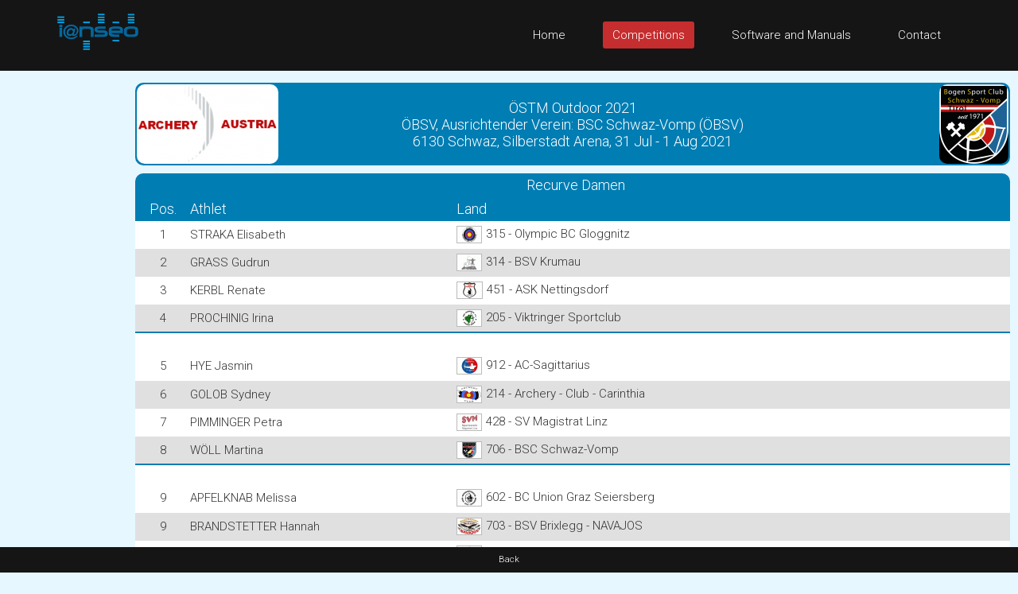

--- FILE ---
content_type: text/html; charset=UTF-8
request_url: https://www.ianseo.net/TourData/2021/7947/IFRW.php
body_size: 4015
content:
<!DOCTYPE html>
<html lang="en">
<head>
    <meta http-equiv="content-type" content="text/html; charset=utf-8" />
    <meta name="robots" content="index, follow" />
    <meta name="keywords" content="Ianseo, Ianseo Archery, Software, Archery, Freeware, OpenSource" />
    <meta name="title" content="Ianseo" />
    <meta name="author" content="Administrator" />
    <meta name="description" content="Ianseo - The best archery result software" />
    <meta name="viewport" content="width=device-width,initial-scale=1">
    <meta name="google" content="notranslate">

    <title>Recurve Damen</title>

    <link rel="icon" href="/favicon.ico" sizes="16x16 32x32 48x48 64x64" type="image/vnd.microsoft.icon">

	<!-- core CSS -->
	<link href="/css/bootstrap.min.css" rel="stylesheet" />
	<link href="/css/font-awesome.min.css" rel="stylesheet" />
	<link href="/css/animate.min.css" rel="stylesheet" />
	<link href="/css/prettyPhoto.css" rel="stylesheet" />
	<link href="/css/OpenSans.css" rel="stylesheet" />
	<link href="/css/main.css" rel="stylesheet" />
	<link href="/css/responsive.css" rel="stylesheet" />
	<!--[if lt IE 9]>
	<script src="/js/html5shiv.js"></script>
	<script src="/js/respond.min.js"></script>
	<![endif]-->
    <script src="/js/jquery.js"></script>
    <script src="/js/bootstrap.min.js"></script>
    <script src="/js/jquery.prettyPhoto.js"></script>
    <script src="/js/jquery.isotope.min.js"></script>
    <script src="/js/main.js"></script>
    <script src="/js/wow.min.js"></script>
    <script>
        var wait_counter=100;
        $(function() {
            if($(".ad-remaining-right").length>0) {
                wait_for_google_div();
            }
        });
        function wait_for_google_div() {
            wait_counter--;
            if(wait_counter>0) {
                if($(".google-revocation-link-placeholder").length==0) {
                    setTimeout(wait_for_google_div, 200);
                } else {
                    $(".ad-remaining-right").append($(".google-revocation-link-placeholder").detach());
                }
            }
        }
    </script>
	<link href="/style.css" rel="stylesheet" type="text/css" />
	<link href="/css/ianseo.css" rel="stylesheet">
	<link href="/css/google.css" rel="stylesheet" type="text/css" />
	<link rel="stylesheet" type="text/css" href="/css/table/fonts/font-awesome-4.7.0/css/font-awesome.min.css">
	<!--===============================================================================================-->
	<link rel="stylesheet" type="text/css" href="/css/table/vendor/animate/animate.css">
	<!--===============================================================================================-->
	<link href="https://fonts.googleapis.com/css?family=Roboto:400,300,300italic,400italic,500,500italic,700,700italic" rel="stylesheet" type="text/css">
          			<link rel="stylesheet" type="text/css" href="/css/table/css/main.css" />
          			<link rel="stylesheet" type="text/css" href="/css/results.css" />
          			<link rel="stylesheet" type="text/css" href="/css/brackets.css" />
                    <script src="/Common/js/cookies.js"></script>
                            <script src="/Common/js/results-page.js"></script>
            
<script async src="https://pagead2.googlesyndication.com/pagead/js/adsbygoogle.js"></script>
<script>
	(adsbygoogle = window.adsbygoogle || []).push({
		google_ad_client: "ca-pub-8357118275972884",
		enable_page_level_ads: true
	});
</script>    <!-- Google tag (gtag.js) -->
    <script async src="https://www.googletagmanager.com/gtag/js?id=G-GJ7DF1QQX9"></script>
    <script>
        window.dataLayer = window.dataLayer || [];
        function gtag(){dataLayer.push(arguments);}
        gtag('js', new Date());

        gtag('config', 'G-GJ7DF1QQX9');
    </script>
</head>
<!--/head-->

<body class="homepage" style="position: relative;min-height:100vh;">
	<a name="top"></a>
	<!-- Header -->
	<header id="header">
		<div class="top-bar hidden-div">
			<div class="container">
				<div class="row">
					<div class="col-sm-6 col-xs-4">
						<div class="email">
							@ <a href="mailto:help@ianseo.net">help@ianseo.net</a>
						</div>
					</div>
					<div class="col-sm-6 col-xs-8">
						<div class="social">
							<a href="http://www.facebook.com/ianseoarchery"><img
								src="/images/facebook.png" alt="logoFacebook"></a> <a
								href="http://twitter.com/IanseoArchery"><img
								src="/images/twitter.png" alt="logoTwitter"></a> <a
								href="http://www.youtube.com/user/IanseoTeam"><img
								src="/images/youtube.png" alt="logoYoutube"></a>
							<!-- <a href="http://www.youtube.com/user/FitarcoItalia"><img src="images/youtube.png" alt="logoYoutube"></a> -->
						</div>
					</div>
				</div>
			</div>
			<!--/.container-->
		</div>
		<!--/.top-bar-->
		<nav class="navbar navbar-inverse" role="banner">
			<div class="container">
				<a class="navbar-brand" href="/"><img src=" /images/ianseo2.png" alt="Ianseo logo"></a>

				<div class="navbar-header">
					<button type="button" class="navbar-toggle" data-toggle="collapse"
						data-target=".navbar-collapse">
						<span class="sr-only">Toggle navigation</span> <span
							class="icon-bar"></span> <span class="icon-bar"></span> <span
							class="icon-bar"></span>
					</button>
				</div>

				<div class="collapse navbar-collapse navbar-right">
					<ul class="nav navbar-nav">
						<li class="">
							<a href="/">Home</a>
						</li>
						<li class="active">
							<a href="/TourList.php">Competitions</a>
						</li>
						<li class="">
							<a href="/Releases.php">Software and Manuals</a>
						</li>
						<li>
							<a href="mailto:help@ianseo.net">Contact</a>
						</li>
					</ul>
				</div>
			</div>
			<!--/.container-->
		</nav>
		<!--/nav-->
	</header>
	<!--/header-->

<script type="text/javascript">

  var _gaq = _gaq || [];
  _gaq.push(['_setAccount', 'UA-40336811-1']);
  _gaq.push(['_setDomainName', 'ianseo.net']);
  _gaq.push(['_trackPageview']);

  (function() {
    var ga = document.createElement('script'); ga.type = 'text/javascript'; ga.async = true;
    ga.src = ('https:' == document.location.protocol ? 'https://ssl' : 'http://www') + '.google-analytics.com/ga.js';
    var s = document.getElementsByTagName('script')[0]; s.parentNode.insertBefore(ga, s);
  })();

</script>
<div class="ad-container">
    <div class="ad-left">
        <script async src="https://pagead2.googlesyndication.com/pagead/js/adsbygoogle.js"></script>
        <!-- Unità Verticale 160x600 -->
        <ins class="adsbygoogle"
             style="display:inline-block;width:160px;height:600px"
             data-ad-client="ca-pub-8357118275972884"
             data-ad-slot="1355815714"></ins>
        <script>
		    (adsbygoogle = window.adsbygoogle || []).push({});
        </script>
    </div>
    <div class="ad-remaining-right">
        <div class="ad-mobile">
            <script async src="https://pagead2.googlesyndication.com/pagead/js/adsbygoogle.js"></script>
            <!-- Unità Ken Orizzontale 320x50 -->
            <ins class="adsbygoogle"
                 style="display:block"
                 data-ad-client="ca-pub-8357118275972884"
                 data-ad-slot="1915053061"
                 data-ad-format="horizontal"
                 data-full-width-responsive="false"></ins>
            <script>
		        (adsbygoogle = window.adsbygoogle || []).push({});
            </script>
        </div>
        <div class="results-limiter">
            <div class="results-header-container">
                <div class="results-header-left" ><img src="./Header/topleft.png" height="100" alt="ÖSTM Outdoor 2021" border="0"></div><div class="results-header-center"><div>ÖSTM Outdoor 2021</div><div>ÖBSV, Ausrichtender Verein: BSC Schwaz-Vomp (ÖBSV)<br>6130 Schwaz, Silberstadt Arena, 31 Jul - 1 Aug 2021</div></div><div class="results-header-right" ><img src="./Header/topright.png" height="100" alt="ÖSTM Outdoor 2021" border="0"></div>            </div>
            <div class="container-table100"><div class="wrap-table100"><div class="table100"><div class="results-toggle-button text-right" id="detailsToggleBtn" onclick="toggle_results_details('#secondary-lines');">Show details</div><table><thead><tr class="table100-head slim-notresposive"><th colspan="20" class="center font-weight-bold">Recurve Damen</th></tr><tr class="table100-head slim-notresposive"><th class="text-center">Pos.</th><th class="">Athlet</th><th class="mobile-show-notresponsive">Land</th><th class="mobile-noshow">Land</th><th class="mobile-noshow filler-30-procent">&nbsp;</th></tr></thead><tbody><tr class="base-background-color"><td class="text-center">1</td><td class="">STRAKA Elisabeth</td><td class="mobile-show-notresponsive nowrap-text"><img class="flag-border" src="img/315.gif" align="absmiddle">315</td><td class="mobile-noshow"><img class="flag-border" src="img/315.gif" align="absmiddle">315&nbsp;-&nbsp;Olympic BC Gloggnitz</td><td class="mobile-noshow filler-30-procent">&nbsp;</td></tr><tr class="base-background-color mobile-noshow results-secondary-lines" id="secondary-lines"><td>&nbsp;</td><td>&nbsp;</td><td class="nowrap-text results-secondary-lines-bottomspacing">Olympic BC Gloggnitz</td></tr><tr class="alternatingColor"><td class="text-center">2</td><td class="">GRASS Gudrun</td><td class="mobile-show-notresponsive nowrap-text"><img class="flag-border" src="img/314.gif" align="absmiddle">314</td><td class="mobile-noshow"><img class="flag-border" src="img/314.gif" align="absmiddle">314&nbsp;-&nbsp;BSV Krumau</td><td class="mobile-noshow filler-30-procent">&nbsp;</td></tr><tr class="alternatingColor mobile-noshow results-secondary-lines" id="secondary-lines"><td>&nbsp;</td><td>&nbsp;</td><td class="nowrap-text results-secondary-lines-bottomspacing">BSV Krumau</td></tr><tr class="base-background-color"><td class="text-center">3</td><td class="">KERBL Renate</td><td class="mobile-show-notresponsive nowrap-text"><img class="flag-border" src="img/451.gif" align="absmiddle">451</td><td class="mobile-noshow"><img class="flag-border" src="img/451.gif" align="absmiddle">451&nbsp;-&nbsp;ASK Nettingsdorf</td><td class="mobile-noshow filler-30-procent">&nbsp;</td></tr><tr class="base-background-color mobile-noshow results-secondary-lines" id="secondary-lines"><td>&nbsp;</td><td>&nbsp;</td><td class="nowrap-text results-secondary-lines-bottomspacing">ASK Nettingsdorf</td></tr><tr class="alternatingColor"><td class="text-center">4</td><td class="">PROCHINIG Irina</td><td class="mobile-show-notresponsive nowrap-text"><img class="flag-border" src="img/205.gif" align="absmiddle">205</td><td class="mobile-noshow"><img class="flag-border" src="img/205.gif" align="absmiddle">205&nbsp;-&nbsp;Viktringer Sportclub</td><td class="mobile-noshow filler-30-procent">&nbsp;</td></tr><tr class="alternatingColor mobile-noshow results-secondary-lines" id="secondary-lines"><td>&nbsp;</td><td>&nbsp;</td><td class="nowrap-text results-secondary-lines-bottomspacing">Viktringer Sportclub</td></tr><tr class="base-background-color"><td class="text-center rank-division-break ">5</td><td class=" rank-division-break ">HYE Jasmin</td><td class="mobile-show-notresponsive nowrap-text rank-division-break "><img class="flag-border" src="img/912.gif" align="absmiddle">912</td><td class="mobile-noshow rank-division-break "><img class="flag-border" src="img/912.gif" align="absmiddle">912&nbsp;-&nbsp;AC-Sagittarius</td><td class="mobile-noshow rank-division-break  filler-30-procent">&nbsp;</td></tr><tr class="base-background-color mobile-noshow results-secondary-lines" id="secondary-lines"><td>&nbsp;</td><td>&nbsp;</td><td class="nowrap-text results-secondary-lines-bottomspacing">AC-Sagittarius</td></tr><tr class="alternatingColor"><td class="text-center">6</td><td class="">GOLOB Sydney</td><td class="mobile-show-notresponsive nowrap-text"><img class="flag-border" src="img/214.gif" align="absmiddle">214</td><td class="mobile-noshow"><img class="flag-border" src="img/214.gif" align="absmiddle">214&nbsp;-&nbsp;Archery - Club - Carinthia</td><td class="mobile-noshow filler-30-procent">&nbsp;</td></tr><tr class="alternatingColor mobile-noshow results-secondary-lines" id="secondary-lines"><td>&nbsp;</td><td>&nbsp;</td><td class="nowrap-text results-secondary-lines-bottomspacing">Archery - Club - Carinthia</td></tr><tr class="base-background-color"><td class="text-center">7</td><td class="">PIMMINGER Petra</td><td class="mobile-show-notresponsive nowrap-text"><img class="flag-border" src="img/428.gif" align="absmiddle">428</td><td class="mobile-noshow"><img class="flag-border" src="img/428.gif" align="absmiddle">428&nbsp;-&nbsp;SV Magistrat Linz</td><td class="mobile-noshow filler-30-procent">&nbsp;</td></tr><tr class="base-background-color mobile-noshow results-secondary-lines" id="secondary-lines"><td>&nbsp;</td><td>&nbsp;</td><td class="nowrap-text results-secondary-lines-bottomspacing">SV Magistrat Linz</td></tr><tr class="alternatingColor"><td class="text-center">8</td><td class="">WÖLL Martina</td><td class="mobile-show-notresponsive nowrap-text"><img class="flag-border" src="img/706.gif" align="absmiddle">706</td><td class="mobile-noshow"><img class="flag-border" src="img/706.gif" align="absmiddle">706&nbsp;-&nbsp;BSC Schwaz-Vomp</td><td class="mobile-noshow filler-30-procent">&nbsp;</td></tr><tr class="alternatingColor mobile-noshow results-secondary-lines" id="secondary-lines"><td>&nbsp;</td><td>&nbsp;</td><td class="nowrap-text results-secondary-lines-bottomspacing">BSC Schwaz-Vomp</td></tr><tr class="base-background-color"><td class="text-center rank-division-break ">9</td><td class=" rank-division-break ">APFELKNAB Melissa</td><td class="mobile-show-notresponsive nowrap-text rank-division-break "><img class="flag-border" src="img/602.gif" align="absmiddle">602</td><td class="mobile-noshow rank-division-break "><img class="flag-border" src="img/602.gif" align="absmiddle">602&nbsp;-&nbsp;BC Union Graz Seiersberg</td><td class="mobile-noshow rank-division-break  filler-30-procent">&nbsp;</td></tr><tr class="base-background-color mobile-noshow results-secondary-lines" id="secondary-lines"><td>&nbsp;</td><td>&nbsp;</td><td class="nowrap-text results-secondary-lines-bottomspacing">BC Union Graz Seiersberg</td></tr><tr class="alternatingColor"><td class="text-center">9</td><td class="">BRANDSTETTER Hannah</td><td class="mobile-show-notresponsive nowrap-text"><img class="flag-border" src="img/703.gif" align="absmiddle">703</td><td class="mobile-noshow"><img class="flag-border" src="img/703.gif" align="absmiddle">703&nbsp;-&nbsp;BSV Brixlegg - NAVAJOS</td><td class="mobile-noshow filler-30-procent">&nbsp;</td></tr><tr class="alternatingColor mobile-noshow results-secondary-lines" id="secondary-lines"><td>&nbsp;</td><td>&nbsp;</td><td class="nowrap-text results-secondary-lines-bottomspacing">BSV Brixlegg - NAVAJOS</td></tr><tr class="base-background-color"><td class="text-center">9</td><td class="">DJUKIC Angelina</td><td class="mobile-show-notresponsive nowrap-text"><img class="flag-border" src="img/205.gif" align="absmiddle">205</td><td class="mobile-noshow"><img class="flag-border" src="img/205.gif" align="absmiddle">205&nbsp;-&nbsp;Viktringer Sportclub</td><td class="mobile-noshow filler-30-procent">&nbsp;</td></tr><tr class="base-background-color mobile-noshow results-secondary-lines" id="secondary-lines"><td>&nbsp;</td><td>&nbsp;</td><td class="nowrap-text results-secondary-lines-bottomspacing">Viktringer Sportclub</td></tr><tr class="alternatingColor"><td class="text-center">9</td><td class="">OTTENEDER Anita</td><td class="mobile-show-notresponsive nowrap-text"><img class="flag-border" src="img/411.gif" align="absmiddle">411</td><td class="mobile-noshow"><img class="flag-border" src="img/411.gif" align="absmiddle">411&nbsp;-&nbsp;SV Wallern</td><td class="mobile-noshow filler-30-procent">&nbsp;</td></tr><tr class="alternatingColor mobile-noshow results-secondary-lines" id="secondary-lines"><td>&nbsp;</td><td>&nbsp;</td><td class="nowrap-text results-secondary-lines-bottomspacing">SV Wallern</td></tr><tr class="base-background-color"><td class="text-center">9</td><td class="">PASSEGGER Martina</td><td class="mobile-show-notresponsive nowrap-text"><img class="flag-border" src="img/902.gif" align="absmiddle">902</td><td class="mobile-noshow"><img class="flag-border" src="img/902.gif" align="absmiddle">902&nbsp;-&nbsp;BC Union Wien</td><td class="mobile-noshow filler-30-procent">&nbsp;</td></tr><tr class="base-background-color mobile-noshow results-secondary-lines" id="secondary-lines"><td>&nbsp;</td><td>&nbsp;</td><td class="nowrap-text results-secondary-lines-bottomspacing">BC Union Wien</td></tr><tr class="alternatingColor"><td class="text-center">9</td><td class="">PLESCHBERGER Magret</td><td class="mobile-show-notresponsive nowrap-text"><img class="flag-border" src="img/205.gif" align="absmiddle">205</td><td class="mobile-noshow"><img class="flag-border" src="img/205.gif" align="absmiddle">205&nbsp;-&nbsp;Viktringer Sportclub</td><td class="mobile-noshow filler-30-procent">&nbsp;</td></tr><tr class="alternatingColor mobile-noshow results-secondary-lines" id="secondary-lines"><td>&nbsp;</td><td>&nbsp;</td><td class="nowrap-text results-secondary-lines-bottomspacing">Viktringer Sportclub</td></tr><tr class="base-background-color"><td class="text-center">9</td><td class="">SCHLECHTER Nora</td><td class="mobile-show-notresponsive nowrap-text"><img class="flag-border" src="img/703.gif" align="absmiddle">703</td><td class="mobile-noshow"><img class="flag-border" src="img/703.gif" align="absmiddle">703&nbsp;-&nbsp;BSV Brixlegg - NAVAJOS</td><td class="mobile-noshow filler-30-procent">&nbsp;</td></tr><tr class="base-background-color mobile-noshow results-secondary-lines" id="secondary-lines"><td>&nbsp;</td><td>&nbsp;</td><td class="nowrap-text results-secondary-lines-bottomspacing">BSV Brixlegg - NAVAJOS</td></tr><tr class="alternatingColor"><td class="text-center">9</td><td class="">URL Karla</td><td class="mobile-show-notresponsive nowrap-text"><img class="flag-border" src="img/503.gif" align="absmiddle">503</td><td class="mobile-noshow"><img class="flag-border" src="img/503.gif" align="absmiddle">503&nbsp;-&nbsp;BC Union Salzburg</td><td class="mobile-noshow filler-30-procent">&nbsp;</td></tr><tr class="alternatingColor mobile-noshow results-secondary-lines" id="secondary-lines"><td>&nbsp;</td><td>&nbsp;</td><td class="nowrap-text results-secondary-lines-bottomspacing">BC Union Salzburg</td></tr><tr class="base-background-color"><td class="text-center">17</td><td class="">FENZ-FUCHS Manuela</td><td class="mobile-show-notresponsive nowrap-text"><img class="flag-border" src="img/906.gif" align="absmiddle">906</td><td class="mobile-noshow"><img class="flag-border" src="img/906.gif" align="absmiddle">906&nbsp;-&nbsp;UBSC Artemis Wien</td><td class="mobile-noshow filler-30-procent">&nbsp;</td></tr><tr class="base-background-color mobile-noshow results-secondary-lines" id="secondary-lines"><td>&nbsp;</td><td>&nbsp;</td><td class="nowrap-text results-secondary-lines-bottomspacing">UBSC Artemis Wien</td></tr><tr class="alternatingColor"><td class="text-center">18</td><td class="">BRABEC Iris</td><td class="mobile-show-notresponsive nowrap-text"><img class="flag-border" src="img/602.gif" align="absmiddle">602</td><td class="mobile-noshow"><img class="flag-border" src="img/602.gif" align="absmiddle">602&nbsp;-&nbsp;BC Union Graz Seiersberg</td><td class="mobile-noshow filler-30-procent">&nbsp;</td></tr><tr class="alternatingColor mobile-noshow results-secondary-lines" id="secondary-lines"><td>&nbsp;</td><td>&nbsp;</td><td class="nowrap-text results-secondary-lines-bottomspacing">BC Union Graz Seiersberg</td></tr><tr class="base-background-color"><td class="text-center">19</td><td class="">LERNER Patrizia</td><td class="mobile-show-notresponsive nowrap-text"><img class="flag-border" src="img/602.gif" align="absmiddle">602</td><td class="mobile-noshow"><img class="flag-border" src="img/602.gif" align="absmiddle">602&nbsp;-&nbsp;BC Union Graz Seiersberg</td><td class="mobile-noshow filler-30-procent">&nbsp;</td></tr><tr class="base-background-color mobile-noshow results-secondary-lines" id="secondary-lines"><td>&nbsp;</td><td>&nbsp;</td><td class="nowrap-text results-secondary-lines-bottomspacing">BC Union Graz Seiersberg</td></tr><tr class="alternatingColor"><td class="text-center">20</td><td class="">STRIZSIK Corinna - Anna Johanna</td><td class="mobile-show-notresponsive nowrap-text"><img class="flag-border" src="img/705.gif" align="absmiddle">705</td><td class="mobile-noshow"><img class="flag-border" src="img/705.gif" align="absmiddle">705&nbsp;-&nbsp;BSC Jenbach</td><td class="mobile-noshow filler-30-procent">&nbsp;</td></tr><tr class="alternatingColor mobile-noshow results-secondary-lines" id="secondary-lines"><td>&nbsp;</td><td>&nbsp;</td><td class="nowrap-text results-secondary-lines-bottomspacing">BSC Jenbach</td></tr><tr class="base-background-color"><td class="text-center">21</td><td class="">HECHENBERGER Verena</td><td class="mobile-show-notresponsive nowrap-text"><img class="flag-border" src="img/714.gif" align="absmiddle">714</td><td class="mobile-noshow"><img class="flag-border" src="img/714.gif" align="absmiddle">714&nbsp;-&nbsp;IHG Sektion Bogen</td><td class="mobile-noshow filler-30-procent">&nbsp;</td></tr><tr class="base-background-color mobile-noshow results-secondary-lines" id="secondary-lines"><td>&nbsp;</td><td>&nbsp;</td><td class="nowrap-text results-secondary-lines-bottomspacing">IHG Sektion Bogen</td></tr></tbody></table></div></div></div><script type="text/javascript">  var details = readCookie("show-details");  if (details == "true") {      document.getElementById("detailsToggleBtn").click();  }</script>
        </div>
    </div>
</div>



<footer id="footer" class="midnight-blue text-center short-footer">
            <a href="javascript:history.back()">Back</a>
            </footer></body>
</html>


--- FILE ---
content_type: text/html; charset=utf-8
request_url: https://www.google.com/recaptcha/api2/aframe
body_size: 266
content:
<!DOCTYPE HTML><html><head><meta http-equiv="content-type" content="text/html; charset=UTF-8"></head><body><script nonce="9xtmLBnG_sYpa1qX2lv7ZQ">/** Anti-fraud and anti-abuse applications only. See google.com/recaptcha */ try{var clients={'sodar':'https://pagead2.googlesyndication.com/pagead/sodar?'};window.addEventListener("message",function(a){try{if(a.source===window.parent){var b=JSON.parse(a.data);var c=clients[b['id']];if(c){var d=document.createElement('img');d.src=c+b['params']+'&rc='+(localStorage.getItem("rc::a")?sessionStorage.getItem("rc::b"):"");window.document.body.appendChild(d);sessionStorage.setItem("rc::e",parseInt(sessionStorage.getItem("rc::e")||0)+1);localStorage.setItem("rc::h",'1768918867882');}}}catch(b){}});window.parent.postMessage("_grecaptcha_ready", "*");}catch(b){}</script></body></html>